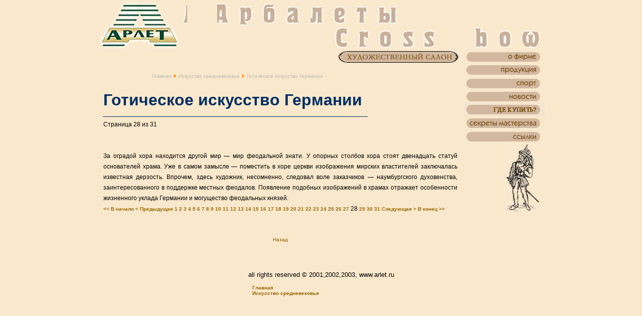

--- FILE ---
content_type: text/html; charset=UTF-8
request_url: http://www.arlet.ru/goticheskoe-iskusstvo-germanii-28.html
body_size: 2973
content:

<!DOCTYPE html PUBLIC "-//W3C//DTD XHTML 1.0 Transitional//EN" "http://www.w3.org/TR/xhtml1/DTD/xhtml1-transitional.dtd">


<html xmlns="http://www.w3.org/1999/xhtml">


<head>

<meta http-equiv="Content-Type" content="text/html; charset=utf-8" />

<title>Готическое искусство Германии&nbsp;-&nbsp;Арбалеты моделей «АРЛЕТ»</title>
<meta name="title" content="Готическое искусство Германии" />
<meta name="author" content="Administrator" />
<meta name="description" content="Арбалеты. Арбалеты моделей АРЛЕТ" />
<meta name="keywords" content="арбалеты, арбалет, Арбалетный Союз России, стрельба из арбалета, арбалетный спорт, спортиыные арбалеты, матчевые арбалеты, полевые арбалеты, универсальные арбалеты, арбалеты для досуга и развлечения, мишени, мишень, crossbow, crossbows, классификация, секреты мастерства, ссылки, цены, новости" />
<meta name="robots" content="index, follow" />
<base href="http://www.arlet.ru/" />
	<link rel="shortcut icon" href="http://www.arlet.ru/favicon.ico" />
	

<meta http-equiv="Content-Type" content="text/html; charset=utf-8" />

<link href="http://www.arlet.ru/templates/madeyourweb/css/template_css.css" rel="stylesheet" type="text/css"/>

</head>

<body leftmargin="0" topmargin="0"  alink="#0000ff" bgcolor="#f9e8cc" link="#0000ff" marginheight="0" marginwidth="0" text="#000000" vlink="#0000ff">

<table align="center" border="0" cellpadding="0" cellspacing="0" height="128" width="775">

  <tbody><tr> 

    <td> 

      <table border="0" cellpadding="0" cellspacing="0" width="100%">

        <tbody><tr> 

          <td width="11%"><a href="http://www.arlet.ru/"><img src="http://www.arlet.ru/templates/madeyourweb/images/top1.jpg" height="100" width="84" border="0"></a></td>

<td width="12%"><a href="http://www.arlet.ru/"><img src="http://www.arlet.ru/templates/madeyourweb/images/top2.jpg" height="100" width="96" border="0"></a></td>

          <td colspan="2" width="41%"><img src="http://www.arlet.ru/templates/madeyourweb/images/top3.jpg" height="100" width="433"></td>

          <td width="36%"><img src="http://www.arlet.ru/templates/madeyourweb/images/top4.jpg" height="100" width="162"></td>

        </tr>

        <tr> 

          <td width="11%"></td>

          <td width="12%"></td>

          <td width="20%"></td>

          <td width="21%">

            <table border="0" cellpadding="0" cellspacing="0">

              <tbody><tr>

                <td><a href="http://www.arlet.ru/artsalon.html" ><img name="Arts" src="http://www.arlet.ru/templates/madeyourweb/images/presses8-1.gif" onload="" border="0" height="26" width="341"></a></td>

              </tr>

            </tbody></table>

          </td>

          <td width="36%"><a href="http://www.arlet.ru/about.html" ><img name="Image8" src="http://www.arlet.ru/templates/madeyourweb/images/presses1-1.gif" border="0" height="26" width="162"></a></td>

        </tr>

      </tbody></table>

    </td>

  </tr>

  <tr> 

    <td height="118"> 

      <table border="0" cellpadding="0" cellspacing="0" height="171" width="100%">

        <tbody><tr> 

          <td style="padding: 15px 10px 10px;" height="180" valign="top" width="85%"><div id="pathway"> 

			<span class="pathway"><a href="index.php" class="pathway">Главная</a> <img src="http://www.arlet.ru/images/M_images/arrow.png" alt="arrow" /> <a href="http://www.arlet.ru/knizhnaya-polka/index.php" class="pathway">Искусство средневековья</a> <img src="http://www.arlet.ru/images/M_images/arrow.png" alt="arrow" />   Готическое искусство Германии </span> 

		</div>

        <div class="content">

								<table class="contentpaneopen">
			<tr>
								<td class="contentheading" width="100%">
					<h1>Готическое искусство Германии</h1>
									</td>
							</tr>
			</table>
			
		<table class="contentpaneopen">
				<tr>
			<td valign="top" colspan="2">
				<div class="pagenavcounter">Страница 28 из 31</div><br /><br />За оградой хора находится другой мир &mdash; мир феодальной знати. У опорных столбов хора стоят двенадцать статуй основателей храма. Уже в самом замысле &mdash; поместить в хоре церкви изображения мирских властителей заключалась известная дерзость. Впрочем, здесь художник, несомненно, следовал воле заказчиков &mdash; наумбургского духовенства, заинтересованного в поддержке местных феодалов. Появление подобных изображений в храмах отражает особенности жизненного уклада Германии и могущество феодальных князей.<br /><div class="pagenavbar"><a href="http://www.arlet.ru/goticheskoe-iskusstvo-germanii-32.html" class="pagenav" title="На первую страницу"><<&nbsp;В начало</a> <a href="http://www.arlet.ru/goticheskoe-iskusstvo-germanii-27.html" class="pagenav" title="На предыдущую страницу"><&nbsp;Предыдущая</a> <a href="http://www.arlet.ru/goticheskoe-iskusstvo-germanii-32.html" class="pagenav"><strong>1</strong></a> <a href="http://www.arlet.ru/goticheskoe-iskusstvo-germanii-2.html" class="pagenav"><strong>2</strong></a> <a href="http://www.arlet.ru/goticheskoe-iskusstvo-germanii-3.html" class="pagenav"><strong>3</strong></a> <a href="http://www.arlet.ru/goticheskoe-iskusstvo-germanii-4.html" class="pagenav"><strong>4</strong></a> <a href="http://www.arlet.ru/goticheskoe-iskusstvo-germanii-5.html" class="pagenav"><strong>5</strong></a> <a href="http://www.arlet.ru/goticheskoe-iskusstvo-germanii-6.html" class="pagenav"><strong>6</strong></a> <a href="http://www.arlet.ru/goticheskoe-iskusstvo-germanii-7.html" class="pagenav"><strong>7</strong></a> <a href="http://www.arlet.ru/goticheskoe-iskusstvo-germanii-8.html" class="pagenav"><strong>8</strong></a> <a href="http://www.arlet.ru/goticheskoe-iskusstvo-germanii-9.html" class="pagenav"><strong>9</strong></a> <a href="http://www.arlet.ru/goticheskoe-iskusstvo-germanii-10.html" class="pagenav"><strong>10</strong></a> <a href="http://www.arlet.ru/goticheskoe-iskusstvo-germanii-11.html" class="pagenav"><strong>11</strong></a> <a href="http://www.arlet.ru/goticheskoe-iskusstvo-germanii-12.html" class="pagenav"><strong>12</strong></a> <a href="http://www.arlet.ru/goticheskoe-iskusstvo-germanii-13.html" class="pagenav"><strong>13</strong></a> <a href="http://www.arlet.ru/goticheskoe-iskusstvo-germanii-14.html" class="pagenav"><strong>14</strong></a> <a href="http://www.arlet.ru/goticheskoe-iskusstvo-germanii-15.html" class="pagenav"><strong>15</strong></a> <a href="http://www.arlet.ru/goticheskoe-iskusstvo-germanii-16.html" class="pagenav"><strong>16</strong></a> <a href="http://www.arlet.ru/goticheskoe-iskusstvo-germanii-17.html" class="pagenav"><strong>17</strong></a> <a href="http://www.arlet.ru/goticheskoe-iskusstvo-germanii-18.html" class="pagenav"><strong>18</strong></a> <a href="http://www.arlet.ru/goticheskoe-iskusstvo-germanii-19.html" class="pagenav"><strong>19</strong></a> <a href="http://www.arlet.ru/goticheskoe-iskusstvo-germanii-20.html" class="pagenav"><strong>20</strong></a> <a href="http://www.arlet.ru/goticheskoe-iskusstvo-germanii-21.html" class="pagenav"><strong>21</strong></a> <a href="http://www.arlet.ru/goticheskoe-iskusstvo-germanii-22.html" class="pagenav"><strong>22</strong></a> <a href="http://www.arlet.ru/goticheskoe-iskusstvo-germanii-23.html" class="pagenav"><strong>23</strong></a> <a href="http://www.arlet.ru/goticheskoe-iskusstvo-germanii-24.html" class="pagenav"><strong>24</strong></a> <a href="http://www.arlet.ru/goticheskoe-iskusstvo-germanii-25.html" class="pagenav"><strong>25</strong></a> <a href="http://www.arlet.ru/goticheskoe-iskusstvo-germanii-26.html" class="pagenav"><strong>26</strong></a> <a href="http://www.arlet.ru/goticheskoe-iskusstvo-germanii-27.html" class="pagenav"><strong>27</strong></a> <span class="pagenav">28</span> <a href="http://www.arlet.ru/goticheskoe-iskusstvo-germanii-29.html" class="pagenav"><strong>29</strong></a> <a href="http://www.arlet.ru/goticheskoe-iskusstvo-germanii-30.html" class="pagenav"><strong>30</strong></a> <a href="http://www.arlet.ru/goticheskoe-iskusstvo-germanii-31.html" class="pagenav"><strong>31</strong></a> <a href="http://www.arlet.ru/goticheskoe-iskusstvo-germanii-29.html " class="pagenav" title="На следующую страницу">Следующая&nbsp;></a> <a href="http://www.arlet.ru/goticheskoe-iskusstvo-germanii-31.html " class="pagenav" title="На последнюю страницу">В конец&nbsp;>></a></div><br />			</td>
		</tr>
				</table>

		<span class="article_seperator">&nbsp;</span>

					<div class="back_button">
				<a href='javascript:history.go(-1)'>
					Назад</a>
			</div>
			
			</div>

            

          </td>

          <td height="180" valign="top" width="15%"> 

            <table border="0" cellpadding="0" cellspacing="0" width="100%">

              <tbody><tr> 

                <td><a href="http://www.arlet.ru/prod.html" ><img name="Image9" src="http://www.arlet.ru/templates/madeyourweb/images/presses2-1.gif" border="0" height="26" width="162"></a></td>

              </tr>

              <tr> 

                <td><a href="http://www.arlet.ru/sport.html" ><img name="Image10" src="http://www.arlet.ru/templates/madeyourweb/images/presses3-1.gif" border="0" height="27" width="162"></a></td>

              </tr>

              <tr> 

                <td><a href="http://www.arlet.ru/news.html" ><img name="Image11" src="http://www.arlet.ru/templates/madeyourweb/images/presses4-1.gif" border="0" height="26" width="162"></a></td>

              </tr>

              <tr> 

                <td><a href="http://www.arlet.ru/board.html" ><img name="Image12" src="http://www.arlet.ru/templates/madeyourweb/images/presses5-1.gif" border="0" height="27" width="162"></a></td>

              </tr>

              <tr> 

                <td><a href="http://www.arlet.ru/secret.html" ><img name="Image13" src="http://www.arlet.ru/templates/madeyourweb/images/presses6-1.gif" border="0" height="26" width="162"></a></td>

              </tr>

              <tr> 

                <td><a href="http://www.arlet.ru/page.html" ><img name="Image14" src="http://www.arlet.ru/templates/madeyourweb/images/presses7-1.gif" border="0" height="26" width="162"></a></td>

              </tr>

              <tr> 

                <td valign="top"> 

                  <table border="0" cellpadding="0" cellspacing="0" width="100%">

                    <tbody><tr> 

                      <td width="102">&nbsp;</td>

                      <td height="1" width="60"><img src="http://www.arlet.ru/templates/madeyourweb/images/site1.jpg" height="74" width="82"></td>

                    </tr>

                    <tr> 

                      <td width="102">&nbsp;</td>

                      <td width="60"><img src="http://www.arlet.ru/templates/madeyourweb/images/site2.jpg" height="68" width="82"></td>

                    </tr>

                  </tbody></table>

                </td>

              </tr>

            </tbody></table>

          </td>

        </tr>

      </tbody></table>

    </td>

  </tr>

</tbody></table>



<p align="center" style="font-size:small"><br><script type="text/javascript">
<!--
var _acic={dataProvider:10};(function(){var e=document.createElement("script");e.type="text/javascript";e.async=true;e.src="https://www.acint.net/aci.js";var t=document.getElementsByTagName("script")[0];t.parentNode.insertBefore(e,t)})()
//-->
</script><br>

		

	all rights reserved &copy; 2001,2002,2003, www.arlet.ru
	</p>

<table align="center" border="0" cellpadding="0" cellspacing="0" width="775">

  <tr align="center">

    <td align="center" width="250">&nbsp;</td>

    <td align="center">		<table cellpadding="0" cellspacing="0" class="moduletable">
				<tr>
			<td>
				
<table width="100%" border="0" cellpadding="0" cellspacing="0">
<tr align="left"><td><a href="http://www.arlet.ru/" class="mainlevel" >Главная</a></td></tr>
<tr align="left"><td><a href="http://www.arlet.ru/knizhnaya-polka/index.php" class="mainlevel" id="active_menu">Искусство средневековья</a></td></tr>
</table>			</td>
		</tr>
		</table>
		</td>

  </tr>

</table>

</body></html><!-- 1360586534 -->

--- FILE ---
content_type: text/css
request_url: http://www.arlet.ru/templates/madeyourweb/css/template_css.css
body_size: 2410
content:
/* general stuff */


body{
margin:0;
padding:0;
text-align: center;
font-family: verdana, arial, sans-serif;
}

a {
text-decoration:  none;
font-weight: bold;
border: none;
 }
a:hover {
text-decoration:  underline; 
border: none;
 }
 
/* Layout */

#accessibility {
position: absolute;
left: -2000px;
top: -2000px;
display: none;
}

#source {
position: absolute;
left: -2000px;
top: -2000px;
display: none;
}

#pagewidth-800{
width:770px;
text-align:left;
margin-left:auto;
margin-right:auto;
background: transparent url(../images/back_all.gif) repeat-y 0px 140px;
margin-bottom: 20px;
}

#pagewidth-1024{
width:970px;
text-align:left;
margin-left:auto;
margin-right:auto;
background: transparent url(../images/back_all1024.gif) repeat-y ;
margin-bottom: 20px;
}

#header {
height:  116px; 
width:  100%; 
 }
 
#top-top {
height: 30px;
width: 100%;
background: transparent;
}

#top-bottom {
height: 80px;
width: 200px;
background: transparent;
float: left;
}

#search {
margin: 0px;
padding: 0px;
width: 148px;
height: 28px;
float: right;
background: url(../images/back_search.jpg) right top no-repeat;
padding-left: 10px;
padding-top: 2px;
vertical-align: top;
}

#search .inputbox{
width: 100px;
height: 18px;
font-size: 10px;
background: transparent;
border: none;
margin: 0px;
padding: 0px;
line-height: 14px;
}

#search .button{
margin: 0px;
padding: 0px;
height: 14px;
font-size: 10px;
background: transparent;
border: none;
line-height: 10px;
}

#search form {
margin: 0px;
padding: 0px;
}

#topmenu{
height: 20px;
float: right;
width: 600px;
}


#pathway{ 
width: 500px;
height: 19px;
padding-left: 20px;
padding-top: 5px;
}

#leftcol{
 width: 152px;
 float: left;
 position: relative;
 margin-right: 5px;
 } 

#rightcol-normal{
 width: 155px;
 float: right;
 position: relative;
 margin-right: 1px;
 margin-top: -22px;
 } 
 
#rightcol-broad{
 width: 180px;
 float: right;
 position: relative;
 margin-right: 1px;
 margin-top: -22px;
 } 
 
#outer-800{
width: 770px;
padding-top: 6px;
} 

#outer-1024{
width: 970px;
padding-top: 6px;
} 

#footer-800{  
height: 40px; 
width:100%; 
background: transparent url(../images/footer.jpg) bottom left no-repeat; 
font-size: 10px;
}

#footer-1024{  
height: 40px; 
width: 100%; 
background: transparent url(../images/footer1024.jpg) bottom left no-repeat; 
font-size: 10px;
}

#maincol-normal-800{ 
 float: left; 
 width: 450px !important;
 margin-left: 0px !important;
 margin-left: -5px;
 width: 446px;
 } 
 
#maincol-broad-800{ 
 float: left; 
 width: 422px !important;
 margin-left: 0px !important;
 margin-left: -5px;
 width: 417px;
 } 
 
 #maincol-wide-800{ 
 float: left; 
 width: 600px !important;
 width: 595px;
 margin-left: 0px !important;
 margin-left: -5px;
 padding-top: 3px !important;
padding-top: 0px;
 } 
 

#maincol-normal-1024{ 
 float: left; 
 width: 650px;
 margin-left: 0px !important;
 margin-left: -5px;
 } 
 
#maincol-broad-1024{ 
 float: left; 
 width: 622px;
 margin-left: 0px !important;
 margin-left: -5px;
 } 
 
 #maincol-wide-1024{ 
float: left; 
width: 800px;
padding-top: 3px !important;
padding-top: 0px;
 margin-left: 0px !important;
 margin-left: -5px;
 } 
 
 #banner {
 width: 478px;
 height: 69px;
 float: right;
 padding-left: 6px;
 padding-top: 6px;
 }
 
 iframe.wrapper {
 z-index: 0;
 }
 
.clr{clear:both;}
.content {
padding: 0px 0px 0px 0px;
font-size: 10px;
line-height: 18px;
}

/* Modules */

#leftcol div.module, #rightcol-normal div.module {
width: 152px;
background: transparent url(../images/module_middle.jpg) left repeat-y;
margin-bottom: 10px;
}

#leftcol div.module div, #rightcol-normal div.module div {
width: 152px;
background: transparent url(../images/module_top.jpg) top left no-repeat;
}

#leftcol div.module div div, #rightcol-normal div.module div div {
width: 152px;
background: transparent url(../images/module_bottom.jpg)  bottom left no-repeat;
}

#leftcol div.module div div div,#rightcol-normal div.module div div div{
width: 137px;
padding-left: 5px;
padding-right: 10px;
padding-top: 10px;
background: transparent;
padding-bottom: 10px;
font-size: 10px;
}

#leftcol div.module div div div div, #rightcol-normal div.module div div div div{
padding: 0px;
margin: 0px;
}

#rightcol-broad div.module {
width: 177px;
background: transparent url(../images/module_middle_wide.jpg) left repeat-y;
margin-bottom: 10px;
}

#rightcol-broad div.module div {
width: 177px;
background: transparent url(../images/module_top_wide.jpg) top left no-repeat;
}

#rightcol-broad div.module div div {
width: 177px;
background: transparent url(../images/module_bottom_wide.jpg)  bottom left no-repeat;
}

#rightcol-broad div.module div div div{
width: 162px;
padding-left: 5px;
padding-right: 10px;
padding-top: 10px;
background: transparent;
padding-bottom: 10px;
font-size: 10px;
}

#rightcol-broad div.module div div div div{
padding: 0px;
margin: 0px;
}




div.module h3 {
font-size: 14px;
width: 130px;
font-weight: bold;
margin: 0px;
padding: 0px;
margin-bottom: 5px;
}

#user1{
float: left;
width: 49%;
}

#user2{
float: right;
width: 49%;
}

#user3 {
width: 100%;
}

#user1 ul, #user2 ul, #user3 ul {
list-style: none;
margin: 0px;
padding: 0px;
padding-left: 0.7em;
margin-left: 0.7em;
margin-bottom: 5px;
margin-top: 2px;
}

#maincol-normal-800 div.moduletable, #maincol-wide-800 div.moduletable, #maincol-broad-800 div.moduletable, #maincol-normal-1024 div.moduletable, #maincol-wide-1024 div.moduletable, #maincol-broad-1024 div.moduletable {
width: 100%;
margin-bottom: 10px;
border: 1px solid #EFEFEF;
background: transparent;
font-size: 10px;
}

#maincol-normal-800 div.moduletable h3, #maincol-wide-800 div.moduletable h3, #maincol-broad-800 div.moduletable h3, #maincol-normal-1024 div.moduletable h3, #maincol-wide-1024 div.moduletable h3, #maincol-broad-1024 div.moduletable h3 {
font-size: 12px;
font-weight: bold;
margin: 0px;
padding: 0px;
height: 20px;
line-height: 20px;
color: #FFF;
width: 100%;
border-bottom: 1px solid #EFEFEF;
text-align: left;
text-indent: 5px;
}

/* Topmenu */

 ul#mainlevel-nav
{
list-style: none;
padding: 0;
margin: 0;
float: right;
white-space: nowrap;
}

ul#mainlevel-nav li{
width: auto !important;
width: 5%;
float: left;
margin: 0;
font-size: 10px;
height: 20px;
line-height: 20px;
white-space: nowrap;
margin-right: 1px;	
}

ul#mainlevel-nav li a{
font-weight: normal;
height: 20px;
padding-left: 5px;
padding-right: 10px;
text-decoration: none;
color: #CCCCCC;
margin-left: 5px;
white-space: nowrap;
}



/* Main Menu(s) */

a {
color:#996600;
}

a.mainlevel {
font-size: 10px;
color:#996600;
text-align:center;
}

a.pagenav {
font-size: 10px;
color:#996600;
text-align:center;
}
a.mainlevel:hover, a.mainlevel#active_menu {
text-decoration: none;
}

a.sublevel {
padding: 0px;
margin: 0px;
font-size: 10px;
padding-left: 12px;
width: 139px;
display: block;
line-height: 20px;
margin-bottom: 2px;
text-decoration: none;
font-weight: normal;
border-right: 4px solid #CACACA;
voice-family:"\"}\""; /* Box Model fix */
voice-family:inherit;
width: 123px;
}

html>body a.sublevel {width:123px;} /* Opera5-Fix-fix ;-) */

a.sublevel:hover, a.sublevel#active_menu {
text-decoration: none;
width: 139px;
voice-family:"\"}\""; /* Box Model fix */
voice-family:inherit;
width: 123px;
}
html>body a.sublevel:hover, a.sublevel#active_menu { /* Opera5-Fix-fix ;-) */
width: 123px;
}


/* Module specific */

#leftcol div.module div div div div.syndicate {
background: transparent;
width: 137px;
margin: 0px;
padding: 0px;
}

#leftcol div.module div div div div.syndicate div {
background: transparent;
width: 137px;
margin: 0px;
padding: 0px;
}


/* Other Mambo Stuff */

#title {
}
.pathway {
color: #BBBBBB;
font-size: 10px;
text-decoration: none;
font-weight: normal;
}

.pathway a{
color: #BBBBBB;
text-decoration: none;
font-weight: normal;
}

.mosimage {
  border: 1px solid #cccccc;
  margin: 5px
}

.mosimage_caption {
  margin-top: 2px;
  background: #efefef;
  padding: 1px 2px;
  color: #666;
  font-size: 10px;
  border-top: 1px solid #cccccc;
}

hr {
width:  90%; 
 }
hr.separator {
width:  40%; 
 }
a.pnav {
}
.pnav:hover {
}
.small {
font-size: 10px;
color: #ABABAB;
line-height: 0.7;
}
.smalldark {
font-size: 10px;
color: #000;
height: 10px;
line-height: 10px;
text-align: left;
}

.sectiontableentry1 {
text-align: left;
background: #f9e8cc;
font-size: 10px;
padding: 2px;
}
.sectiontableentry2 {
background: #d3b8a0;
font-size: 10px;
text-align: left;
padding: 2px;
}
.button {
border: 1px solid #BBBBBB;
}
.inputbox {
border: 1px solid #BBBBBB;
}

.createdate {
font-size: 10px;
color: #ABABAB;
height: 10px;
line-height: 0.7;
}
.modifydate {
font-size: 10px;
color: #ABABAB;
height: 20px;
line-height: 20px;
margin-bottom: 5px;
}
a.readon {
font-size: 10px;
text-decoration: none;
line-height: 15px;
border: 1px solid #EEEEEE;
padding-left: 13px;
background: url(../images/readon.gif) no-repeat left;
margin-top: 10px;
text-decoration: none;
font-weight: normal;
}

.blog_more {
font-size: 10px;
}

a.readon:hover {
background: #EEEEEE url(../images/readon.gif) no-repeat left;
text-decoration: none;
}

.blog {
width: 100%;
}

.contentheading {
width: 98%;
font-weight: bold;
font-size: 16px;
height: 23px;
line-height: 20px;
border-bottom: 1px solid #002E61;
font-family: 'Trebuchet MS', verdana, sans-serif;
color: #002E61;
}

.contentpaneopen {
text-align: justify;
background: transparent;
font-size: 12px;
line-height: 1.8;
}

table.contentpane td.contentheading {
font-weight: bold;
font-size: 16px;
height: 23px;
line-height: 20px;
font-family: 'Trebuchet MS', verdana, sans-serif;
border: none;
}

table.contentpane ul {
margin: 0px;
padding: 0px;
list-style: none;
}

table.contentpane ul li{
padding: 0px;
margin: 0px;
padding-left: 15px;
}

.contentdescription {
font-size: 10px;
}
.sectiontableheader {
font-weight: bold;
font-size: 10px;
height: 25px;
line-height: 25px;
}
.categorytitle {
font-weight: bold;
font-size: 16px;
height: 25px;
line-height: 25px;
font-family: "Trebuchet MS", Verdana, sans serif;
}
.componentheading {
font-weight: bold;
font-size: 16px;
height: 23px;
line-height: 20px;
font-family: "Trebuchet MS", Verdana, sans serif;
border-bottom: 1px solid #002E61;
color: #002E61;
margin-bottom: 5px;
}
a.category {
text-decoration:  underline; 
 }
a.category:hover {
text-decoration:  underline; 
 }
table.moduletable {
width:  100%; 
font-size: 80%;
 }
table.moduletable th  {
font-size: 80%;
}

.poll {
font-size: 10px;
text-align: center;
}


.back_button a{
font-size: 10px;
font-weight: normal;
}

.blogsection {
font-size: 10px;
}

.blog_more ul li{
list-style: none;
padding-left: 14px;
line-height: 18px;
}

table.contenttoc {
border: 1px solid #CCCCCC;
padding: 3px;
}

table.contenttoc th{
font-weight: bold;
font-size: 10px;
border-bottom: 1px solid #BBBBBB;
}

form {
margin: 0px;
padding: 0px;
}



